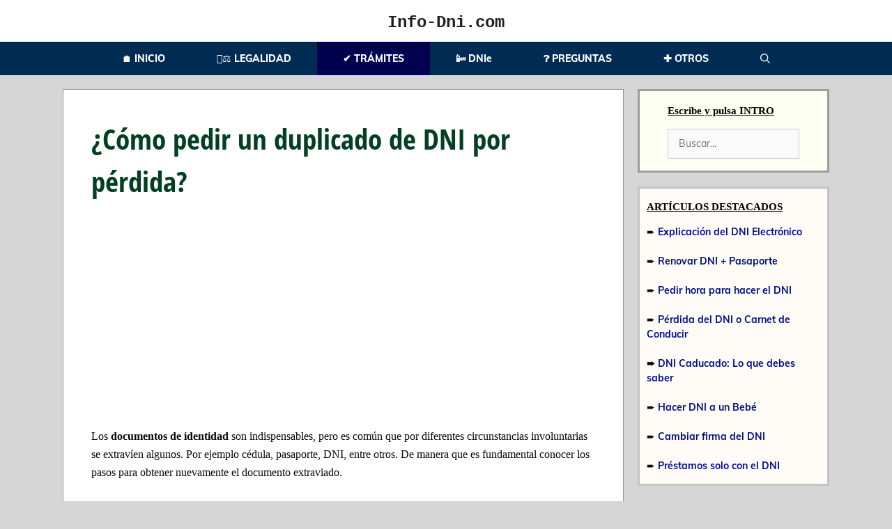

--- FILE ---
content_type: text/html; charset=utf-8
request_url: https://www.google.com/recaptcha/api2/aframe
body_size: 268
content:
<!DOCTYPE HTML><html><head><meta http-equiv="content-type" content="text/html; charset=UTF-8"></head><body><script nonce="W4che4mxI35DTlXciQKU5Q">/** Anti-fraud and anti-abuse applications only. See google.com/recaptcha */ try{var clients={'sodar':'https://pagead2.googlesyndication.com/pagead/sodar?'};window.addEventListener("message",function(a){try{if(a.source===window.parent){var b=JSON.parse(a.data);var c=clients[b['id']];if(c){var d=document.createElement('img');d.src=c+b['params']+'&rc='+(localStorage.getItem("rc::a")?sessionStorage.getItem("rc::b"):"");window.document.body.appendChild(d);sessionStorage.setItem("rc::e",parseInt(sessionStorage.getItem("rc::e")||0)+1);localStorage.setItem("rc::h",'1768414986389');}}}catch(b){}});window.parent.postMessage("_grecaptcha_ready", "*");}catch(b){}</script></body></html>